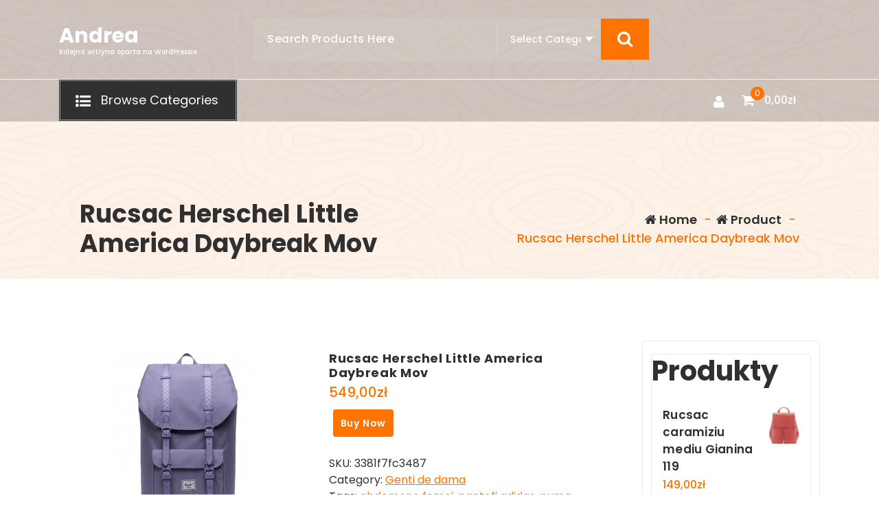

--- FILE ---
content_type: text/html; charset=UTF-8
request_url: https://andreahennen.eu/produkt/rucsac-herschel-little-america-daybreak-mov/
body_size: 13785
content:
<!DOCTYPE html>
<html lang="pl-PL">
	<head>
		<meta charset="UTF-8">
		<meta name="viewport" content="width=device-width, initial-scale=1">
		<link rel="profile" href="https://gmpg.org/xfn/11">
					<link rel="pingback" href="https://andreahennen.eu/xmlrpc.php">
		
		<title>Rucsac Herschel Little America Daybreak Mov &#8211; Andrea</title>
<meta name='robots' content='max-image-preview:large' />
<link rel='dns-prefetch' href='//fonts.googleapis.com' />
<link rel="alternate" type="application/rss+xml" title="Andrea &raquo; Kanał z wpisami" href="https://andreahennen.eu/feed/" />
<link rel="alternate" type="application/rss+xml" title="Andrea &raquo; Kanał z komentarzami" href="https://andreahennen.eu/comments/feed/" />
<link rel="alternate" type="application/rss+xml" title="Andrea &raquo; Rucsac Herschel Little America Daybreak Mov Kanał z komentarzami" href="https://andreahennen.eu/produkt/rucsac-herschel-little-america-daybreak-mov/feed/" />
<link rel="alternate" title="oEmbed (JSON)" type="application/json+oembed" href="https://andreahennen.eu/wp-json/oembed/1.0/embed?url=https%3A%2F%2Fandreahennen.eu%2Fprodukt%2Frucsac-herschel-little-america-daybreak-mov%2F" />
<link rel="alternate" title="oEmbed (XML)" type="text/xml+oembed" href="https://andreahennen.eu/wp-json/oembed/1.0/embed?url=https%3A%2F%2Fandreahennen.eu%2Fprodukt%2Frucsac-herschel-little-america-daybreak-mov%2F&#038;format=xml" />
<style id='wp-img-auto-sizes-contain-inline-css' type='text/css'>
img:is([sizes=auto i],[sizes^="auto," i]){contain-intrinsic-size:3000px 1500px}
/*# sourceURL=wp-img-auto-sizes-contain-inline-css */
</style>
<style id='wp-emoji-styles-inline-css' type='text/css'>

	img.wp-smiley, img.emoji {
		display: inline !important;
		border: none !important;
		box-shadow: none !important;
		height: 1em !important;
		width: 1em !important;
		margin: 0 0.07em !important;
		vertical-align: -0.1em !important;
		background: none !important;
		padding: 0 !important;
	}
/*# sourceURL=wp-emoji-styles-inline-css */
</style>
<style id='wp-block-library-inline-css' type='text/css'>
:root{--wp-block-synced-color:#7a00df;--wp-block-synced-color--rgb:122,0,223;--wp-bound-block-color:var(--wp-block-synced-color);--wp-editor-canvas-background:#ddd;--wp-admin-theme-color:#007cba;--wp-admin-theme-color--rgb:0,124,186;--wp-admin-theme-color-darker-10:#006ba1;--wp-admin-theme-color-darker-10--rgb:0,107,160.5;--wp-admin-theme-color-darker-20:#005a87;--wp-admin-theme-color-darker-20--rgb:0,90,135;--wp-admin-border-width-focus:2px}@media (min-resolution:192dpi){:root{--wp-admin-border-width-focus:1.5px}}.wp-element-button{cursor:pointer}:root .has-very-light-gray-background-color{background-color:#eee}:root .has-very-dark-gray-background-color{background-color:#313131}:root .has-very-light-gray-color{color:#eee}:root .has-very-dark-gray-color{color:#313131}:root .has-vivid-green-cyan-to-vivid-cyan-blue-gradient-background{background:linear-gradient(135deg,#00d084,#0693e3)}:root .has-purple-crush-gradient-background{background:linear-gradient(135deg,#34e2e4,#4721fb 50%,#ab1dfe)}:root .has-hazy-dawn-gradient-background{background:linear-gradient(135deg,#faaca8,#dad0ec)}:root .has-subdued-olive-gradient-background{background:linear-gradient(135deg,#fafae1,#67a671)}:root .has-atomic-cream-gradient-background{background:linear-gradient(135deg,#fdd79a,#004a59)}:root .has-nightshade-gradient-background{background:linear-gradient(135deg,#330968,#31cdcf)}:root .has-midnight-gradient-background{background:linear-gradient(135deg,#020381,#2874fc)}:root{--wp--preset--font-size--normal:16px;--wp--preset--font-size--huge:42px}.has-regular-font-size{font-size:1em}.has-larger-font-size{font-size:2.625em}.has-normal-font-size{font-size:var(--wp--preset--font-size--normal)}.has-huge-font-size{font-size:var(--wp--preset--font-size--huge)}.has-text-align-center{text-align:center}.has-text-align-left{text-align:left}.has-text-align-right{text-align:right}.has-fit-text{white-space:nowrap!important}#end-resizable-editor-section{display:none}.aligncenter{clear:both}.items-justified-left{justify-content:flex-start}.items-justified-center{justify-content:center}.items-justified-right{justify-content:flex-end}.items-justified-space-between{justify-content:space-between}.screen-reader-text{border:0;clip-path:inset(50%);height:1px;margin:-1px;overflow:hidden;padding:0;position:absolute;width:1px;word-wrap:normal!important}.screen-reader-text:focus{background-color:#ddd;clip-path:none;color:#444;display:block;font-size:1em;height:auto;left:5px;line-height:normal;padding:15px 23px 14px;text-decoration:none;top:5px;width:auto;z-index:100000}html :where(.has-border-color){border-style:solid}html :where([style*=border-top-color]){border-top-style:solid}html :where([style*=border-right-color]){border-right-style:solid}html :where([style*=border-bottom-color]){border-bottom-style:solid}html :where([style*=border-left-color]){border-left-style:solid}html :where([style*=border-width]){border-style:solid}html :where([style*=border-top-width]){border-top-style:solid}html :where([style*=border-right-width]){border-right-style:solid}html :where([style*=border-bottom-width]){border-bottom-style:solid}html :where([style*=border-left-width]){border-left-style:solid}html :where(img[class*=wp-image-]){height:auto;max-width:100%}:where(figure){margin:0 0 1em}html :where(.is-position-sticky){--wp-admin--admin-bar--position-offset:var(--wp-admin--admin-bar--height,0px)}@media screen and (max-width:600px){html :where(.is-position-sticky){--wp-admin--admin-bar--position-offset:0px}}

/*# sourceURL=wp-block-library-inline-css */
</style><style id='wp-block-latest-posts-inline-css' type='text/css'>
.wp-block-latest-posts{box-sizing:border-box}.wp-block-latest-posts.alignleft{margin-right:2em}.wp-block-latest-posts.alignright{margin-left:2em}.wp-block-latest-posts.wp-block-latest-posts__list{list-style:none}.wp-block-latest-posts.wp-block-latest-posts__list li{clear:both;overflow-wrap:break-word}.wp-block-latest-posts.is-grid{display:flex;flex-wrap:wrap}.wp-block-latest-posts.is-grid li{margin:0 1.25em 1.25em 0;width:100%}@media (min-width:600px){.wp-block-latest-posts.columns-2 li{width:calc(50% - .625em)}.wp-block-latest-posts.columns-2 li:nth-child(2n){margin-right:0}.wp-block-latest-posts.columns-3 li{width:calc(33.33333% - .83333em)}.wp-block-latest-posts.columns-3 li:nth-child(3n){margin-right:0}.wp-block-latest-posts.columns-4 li{width:calc(25% - .9375em)}.wp-block-latest-posts.columns-4 li:nth-child(4n){margin-right:0}.wp-block-latest-posts.columns-5 li{width:calc(20% - 1em)}.wp-block-latest-posts.columns-5 li:nth-child(5n){margin-right:0}.wp-block-latest-posts.columns-6 li{width:calc(16.66667% - 1.04167em)}.wp-block-latest-posts.columns-6 li:nth-child(6n){margin-right:0}}:root :where(.wp-block-latest-posts.is-grid){padding:0}:root :where(.wp-block-latest-posts.wp-block-latest-posts__list){padding-left:0}.wp-block-latest-posts__post-author,.wp-block-latest-posts__post-date{display:block;font-size:.8125em}.wp-block-latest-posts__post-excerpt,.wp-block-latest-posts__post-full-content{margin-bottom:1em;margin-top:.5em}.wp-block-latest-posts__featured-image a{display:inline-block}.wp-block-latest-posts__featured-image img{height:auto;max-width:100%;width:auto}.wp-block-latest-posts__featured-image.alignleft{float:left;margin-right:1em}.wp-block-latest-posts__featured-image.alignright{float:right;margin-left:1em}.wp-block-latest-posts__featured-image.aligncenter{margin-bottom:1em;text-align:center}
/*# sourceURL=https://andreahennen.eu/wp-includes/blocks/latest-posts/style.min.css */
</style>
<style id='wp-block-group-inline-css' type='text/css'>
.wp-block-group{box-sizing:border-box}:where(.wp-block-group.wp-block-group-is-layout-constrained){position:relative}
/*# sourceURL=https://andreahennen.eu/wp-includes/blocks/group/style.min.css */
</style>
<style id='global-styles-inline-css' type='text/css'>
:root{--wp--preset--aspect-ratio--square: 1;--wp--preset--aspect-ratio--4-3: 4/3;--wp--preset--aspect-ratio--3-4: 3/4;--wp--preset--aspect-ratio--3-2: 3/2;--wp--preset--aspect-ratio--2-3: 2/3;--wp--preset--aspect-ratio--16-9: 16/9;--wp--preset--aspect-ratio--9-16: 9/16;--wp--preset--color--black: #000000;--wp--preset--color--cyan-bluish-gray: #abb8c3;--wp--preset--color--white: #ffffff;--wp--preset--color--pale-pink: #f78da7;--wp--preset--color--vivid-red: #cf2e2e;--wp--preset--color--luminous-vivid-orange: #ff6900;--wp--preset--color--luminous-vivid-amber: #fcb900;--wp--preset--color--light-green-cyan: #7bdcb5;--wp--preset--color--vivid-green-cyan: #00d084;--wp--preset--color--pale-cyan-blue: #8ed1fc;--wp--preset--color--vivid-cyan-blue: #0693e3;--wp--preset--color--vivid-purple: #9b51e0;--wp--preset--gradient--vivid-cyan-blue-to-vivid-purple: linear-gradient(135deg,rgb(6,147,227) 0%,rgb(155,81,224) 100%);--wp--preset--gradient--light-green-cyan-to-vivid-green-cyan: linear-gradient(135deg,rgb(122,220,180) 0%,rgb(0,208,130) 100%);--wp--preset--gradient--luminous-vivid-amber-to-luminous-vivid-orange: linear-gradient(135deg,rgb(252,185,0) 0%,rgb(255,105,0) 100%);--wp--preset--gradient--luminous-vivid-orange-to-vivid-red: linear-gradient(135deg,rgb(255,105,0) 0%,rgb(207,46,46) 100%);--wp--preset--gradient--very-light-gray-to-cyan-bluish-gray: linear-gradient(135deg,rgb(238,238,238) 0%,rgb(169,184,195) 100%);--wp--preset--gradient--cool-to-warm-spectrum: linear-gradient(135deg,rgb(74,234,220) 0%,rgb(151,120,209) 20%,rgb(207,42,186) 40%,rgb(238,44,130) 60%,rgb(251,105,98) 80%,rgb(254,248,76) 100%);--wp--preset--gradient--blush-light-purple: linear-gradient(135deg,rgb(255,206,236) 0%,rgb(152,150,240) 100%);--wp--preset--gradient--blush-bordeaux: linear-gradient(135deg,rgb(254,205,165) 0%,rgb(254,45,45) 50%,rgb(107,0,62) 100%);--wp--preset--gradient--luminous-dusk: linear-gradient(135deg,rgb(255,203,112) 0%,rgb(199,81,192) 50%,rgb(65,88,208) 100%);--wp--preset--gradient--pale-ocean: linear-gradient(135deg,rgb(255,245,203) 0%,rgb(182,227,212) 50%,rgb(51,167,181) 100%);--wp--preset--gradient--electric-grass: linear-gradient(135deg,rgb(202,248,128) 0%,rgb(113,206,126) 100%);--wp--preset--gradient--midnight: linear-gradient(135deg,rgb(2,3,129) 0%,rgb(40,116,252) 100%);--wp--preset--font-size--small: 13px;--wp--preset--font-size--medium: 20px;--wp--preset--font-size--large: 36px;--wp--preset--font-size--x-large: 42px;--wp--preset--spacing--20: 0.44rem;--wp--preset--spacing--30: 0.67rem;--wp--preset--spacing--40: 1rem;--wp--preset--spacing--50: 1.5rem;--wp--preset--spacing--60: 2.25rem;--wp--preset--spacing--70: 3.38rem;--wp--preset--spacing--80: 5.06rem;--wp--preset--shadow--natural: 6px 6px 9px rgba(0, 0, 0, 0.2);--wp--preset--shadow--deep: 12px 12px 50px rgba(0, 0, 0, 0.4);--wp--preset--shadow--sharp: 6px 6px 0px rgba(0, 0, 0, 0.2);--wp--preset--shadow--outlined: 6px 6px 0px -3px rgb(255, 255, 255), 6px 6px rgb(0, 0, 0);--wp--preset--shadow--crisp: 6px 6px 0px rgb(0, 0, 0);}:where(.is-layout-flex){gap: 0.5em;}:where(.is-layout-grid){gap: 0.5em;}body .is-layout-flex{display: flex;}.is-layout-flex{flex-wrap: wrap;align-items: center;}.is-layout-flex > :is(*, div){margin: 0;}body .is-layout-grid{display: grid;}.is-layout-grid > :is(*, div){margin: 0;}:where(.wp-block-columns.is-layout-flex){gap: 2em;}:where(.wp-block-columns.is-layout-grid){gap: 2em;}:where(.wp-block-post-template.is-layout-flex){gap: 1.25em;}:where(.wp-block-post-template.is-layout-grid){gap: 1.25em;}.has-black-color{color: var(--wp--preset--color--black) !important;}.has-cyan-bluish-gray-color{color: var(--wp--preset--color--cyan-bluish-gray) !important;}.has-white-color{color: var(--wp--preset--color--white) !important;}.has-pale-pink-color{color: var(--wp--preset--color--pale-pink) !important;}.has-vivid-red-color{color: var(--wp--preset--color--vivid-red) !important;}.has-luminous-vivid-orange-color{color: var(--wp--preset--color--luminous-vivid-orange) !important;}.has-luminous-vivid-amber-color{color: var(--wp--preset--color--luminous-vivid-amber) !important;}.has-light-green-cyan-color{color: var(--wp--preset--color--light-green-cyan) !important;}.has-vivid-green-cyan-color{color: var(--wp--preset--color--vivid-green-cyan) !important;}.has-pale-cyan-blue-color{color: var(--wp--preset--color--pale-cyan-blue) !important;}.has-vivid-cyan-blue-color{color: var(--wp--preset--color--vivid-cyan-blue) !important;}.has-vivid-purple-color{color: var(--wp--preset--color--vivid-purple) !important;}.has-black-background-color{background-color: var(--wp--preset--color--black) !important;}.has-cyan-bluish-gray-background-color{background-color: var(--wp--preset--color--cyan-bluish-gray) !important;}.has-white-background-color{background-color: var(--wp--preset--color--white) !important;}.has-pale-pink-background-color{background-color: var(--wp--preset--color--pale-pink) !important;}.has-vivid-red-background-color{background-color: var(--wp--preset--color--vivid-red) !important;}.has-luminous-vivid-orange-background-color{background-color: var(--wp--preset--color--luminous-vivid-orange) !important;}.has-luminous-vivid-amber-background-color{background-color: var(--wp--preset--color--luminous-vivid-amber) !important;}.has-light-green-cyan-background-color{background-color: var(--wp--preset--color--light-green-cyan) !important;}.has-vivid-green-cyan-background-color{background-color: var(--wp--preset--color--vivid-green-cyan) !important;}.has-pale-cyan-blue-background-color{background-color: var(--wp--preset--color--pale-cyan-blue) !important;}.has-vivid-cyan-blue-background-color{background-color: var(--wp--preset--color--vivid-cyan-blue) !important;}.has-vivid-purple-background-color{background-color: var(--wp--preset--color--vivid-purple) !important;}.has-black-border-color{border-color: var(--wp--preset--color--black) !important;}.has-cyan-bluish-gray-border-color{border-color: var(--wp--preset--color--cyan-bluish-gray) !important;}.has-white-border-color{border-color: var(--wp--preset--color--white) !important;}.has-pale-pink-border-color{border-color: var(--wp--preset--color--pale-pink) !important;}.has-vivid-red-border-color{border-color: var(--wp--preset--color--vivid-red) !important;}.has-luminous-vivid-orange-border-color{border-color: var(--wp--preset--color--luminous-vivid-orange) !important;}.has-luminous-vivid-amber-border-color{border-color: var(--wp--preset--color--luminous-vivid-amber) !important;}.has-light-green-cyan-border-color{border-color: var(--wp--preset--color--light-green-cyan) !important;}.has-vivid-green-cyan-border-color{border-color: var(--wp--preset--color--vivid-green-cyan) !important;}.has-pale-cyan-blue-border-color{border-color: var(--wp--preset--color--pale-cyan-blue) !important;}.has-vivid-cyan-blue-border-color{border-color: var(--wp--preset--color--vivid-cyan-blue) !important;}.has-vivid-purple-border-color{border-color: var(--wp--preset--color--vivid-purple) !important;}.has-vivid-cyan-blue-to-vivid-purple-gradient-background{background: var(--wp--preset--gradient--vivid-cyan-blue-to-vivid-purple) !important;}.has-light-green-cyan-to-vivid-green-cyan-gradient-background{background: var(--wp--preset--gradient--light-green-cyan-to-vivid-green-cyan) !important;}.has-luminous-vivid-amber-to-luminous-vivid-orange-gradient-background{background: var(--wp--preset--gradient--luminous-vivid-amber-to-luminous-vivid-orange) !important;}.has-luminous-vivid-orange-to-vivid-red-gradient-background{background: var(--wp--preset--gradient--luminous-vivid-orange-to-vivid-red) !important;}.has-very-light-gray-to-cyan-bluish-gray-gradient-background{background: var(--wp--preset--gradient--very-light-gray-to-cyan-bluish-gray) !important;}.has-cool-to-warm-spectrum-gradient-background{background: var(--wp--preset--gradient--cool-to-warm-spectrum) !important;}.has-blush-light-purple-gradient-background{background: var(--wp--preset--gradient--blush-light-purple) !important;}.has-blush-bordeaux-gradient-background{background: var(--wp--preset--gradient--blush-bordeaux) !important;}.has-luminous-dusk-gradient-background{background: var(--wp--preset--gradient--luminous-dusk) !important;}.has-pale-ocean-gradient-background{background: var(--wp--preset--gradient--pale-ocean) !important;}.has-electric-grass-gradient-background{background: var(--wp--preset--gradient--electric-grass) !important;}.has-midnight-gradient-background{background: var(--wp--preset--gradient--midnight) !important;}.has-small-font-size{font-size: var(--wp--preset--font-size--small) !important;}.has-medium-font-size{font-size: var(--wp--preset--font-size--medium) !important;}.has-large-font-size{font-size: var(--wp--preset--font-size--large) !important;}.has-x-large-font-size{font-size: var(--wp--preset--font-size--x-large) !important;}
/*# sourceURL=global-styles-inline-css */
</style>

<style id='classic-theme-styles-inline-css' type='text/css'>
/*! This file is auto-generated */
.wp-block-button__link{color:#fff;background-color:#32373c;border-radius:9999px;box-shadow:none;text-decoration:none;padding:calc(.667em + 2px) calc(1.333em + 2px);font-size:1.125em}.wp-block-file__button{background:#32373c;color:#fff;text-decoration:none}
/*# sourceURL=/wp-includes/css/classic-themes.min.css */
</style>
<link rel='stylesheet' id='woocommerce-layout-css' href='https://andreahennen.eu/wp-content/plugins/woocommerce/assets/css/woocommerce-layout.css?ver=6.4.1' type='text/css' media='all' />
<link rel='stylesheet' id='woocommerce-smallscreen-css' href='https://andreahennen.eu/wp-content/plugins/woocommerce/assets/css/woocommerce-smallscreen.css?ver=6.4.1' type='text/css' media='only screen and (max-width: 768px)' />
<link rel='stylesheet' id='woocommerce-general-css' href='https://andreahennen.eu/wp-content/plugins/woocommerce/assets/css/woocommerce.css?ver=6.4.1' type='text/css' media='all' />
<style id='woocommerce-inline-inline-css' type='text/css'>
.woocommerce form .form-row .required { visibility: visible; }
/*# sourceURL=woocommerce-inline-inline-css */
</style>
<link rel='stylesheet' id='bootstrap-min-css' href='https://andreahennen.eu/wp-content/themes/storely/assets/css/bootstrap.min.css?ver=6.9' type='text/css' media='all' />
<link rel='stylesheet' id='tiny-slider-css' href='https://andreahennen.eu/wp-content/themes/storely/assets/css/tiny-slider.css?ver=6.9' type='text/css' media='all' />
<link rel='stylesheet' id='owl-carousel-min-css' href='https://andreahennen.eu/wp-content/themes/storely/assets/css/owl.carousel.min.css?ver=6.9' type='text/css' media='all' />
<link rel='stylesheet' id='font-awesome-css' href='https://andreahennen.eu/wp-content/themes/storely/assets/css/fonts/font-awesome/css/font-awesome.min.css?ver=6.9' type='text/css' media='all' />
<link rel='stylesheet' id='animate-css' href='https://andreahennen.eu/wp-content/themes/storely/assets/css/animate.min.css?ver=6.9' type='text/css' media='all' />
<link rel='stylesheet' id='storely-editor-style-css' href='https://andreahennen.eu/wp-content/themes/storely/assets/css/editor-style.css?ver=6.9' type='text/css' media='all' />
<link rel='stylesheet' id='storely-meanmenu-css' href='https://andreahennen.eu/wp-content/themes/storely/assets/css/meanmenu.css?ver=6.9' type='text/css' media='all' />
<link rel='stylesheet' id='storely-widgets-css' href='https://andreahennen.eu/wp-content/themes/storely/assets/css/widgets.css?ver=6.9' type='text/css' media='all' />
<link rel='stylesheet' id='storely-main-css' href='https://andreahennen.eu/wp-content/themes/storely/assets/css/main.css?ver=6.9' type='text/css' media='all' />
<link rel='stylesheet' id='storely-woo-style-css' href='https://andreahennen.eu/wp-content/themes/storely/assets/css/woo-style.css?ver=6.9' type='text/css' media='all' />
<link rel='stylesheet' id='storely-style-css' href='https://andreahennen.eu/wp-content/themes/shopiva/style.css?ver=6.9' type='text/css' media='all' />
<style id='storely-style-inline-css' type='text/css'>
.breadcrumb-content{ 
					min-height:200px;
				}
.breadcrumb-area {
					background-image: url(https://andreahennen.eu/wp-content/themes/storely/assets/images/badcrumb_bg.png);
					background-attachment: scroll;
				}
.breadcrumb-area:before {
					    content: '';
						position: absolute;
						top: 0;
						right: 0;
						bottom: 0;
						left: 0;
						z-index: -1;
						background-color: #fef7f2;
						opacity: 0.1;
				}
.footer-section{ 
					background:url(https://andreahennen.eu/wp-content/themes/storely/assets/images/footer_bg.png) no-repeat scroll center center / cover rgb(0 0 0 / 0.75);background-blend-mode:multiply;
				}

/*# sourceURL=storely-style-inline-css */
</style>
<link rel='stylesheet' id='storely-fonts-css' href='//fonts.googleapis.com/css?family=Poppins%3Aital%2Cwght%400%2C100%3B0%2C200%3B0%2C300%3B0%2C400%3B0%2C500%3B0%2C600%3B0%2C700%3B0%2C800%3B0%2C900%3B1%2C100%3B1%2C200%3B1%2C300%3B1%2C400%3B1%2C500%3B1%2C600%3B1%2C700%3B1%2C800%3B1%2C900&#038;subset=latin%2Clatin-ext' type='text/css' media='all' />
<link rel='stylesheet' id='storely-parent-style-css' href='https://andreahennen.eu/wp-content/themes/storely/style.css?ver=6.9' type='text/css' media='all' />
<link rel='stylesheet' id='shopiva-style-css' href='https://andreahennen.eu/wp-content/themes/shopiva/style.css?ver=6.9' type='text/css' media='all' />
<link rel='stylesheet' id='shopiva-media-query-css' href='https://andreahennen.eu/wp-content/themes/shopiva/assets/css/responsive.css?ver=6.9' type='text/css' media='all' />
<script type="text/javascript" src="https://andreahennen.eu/wp-includes/js/jquery/jquery.min.js?ver=3.7.1" id="jquery-core-js"></script>
<script type="text/javascript" src="https://andreahennen.eu/wp-includes/js/jquery/jquery-migrate.min.js?ver=3.4.1" id="jquery-migrate-js"></script>
<script type="text/javascript" src="https://andreahennen.eu/wp-content/themes/storely/assets/js/tiny-slider.min.js?ver=1" id="tiny-slider-js"></script>
<script type="text/javascript" src="https://andreahennen.eu/wp-content/themes/storely/assets/js/owl.carousel.min.js?ver=1" id="owl-carousel-js"></script>
<script type="text/javascript" src="https://andreahennen.eu/wp-content/themes/storely/assets/js/isotope.pkgd.min.js?ver=1" id="isotope-pkgd-js"></script>
<link rel="https://api.w.org/" href="https://andreahennen.eu/wp-json/" /><link rel="alternate" title="JSON" type="application/json" href="https://andreahennen.eu/wp-json/wp/v2/product/2051" /><link rel="EditURI" type="application/rsd+xml" title="RSD" href="https://andreahennen.eu/xmlrpc.php?rsd" />
<meta name="generator" content="WordPress 6.9" />
<meta name="generator" content="WooCommerce 6.4.1" />
<link rel="canonical" href="https://andreahennen.eu/produkt/rucsac-herschel-little-america-daybreak-mov/" />
<link rel='shortlink' href='https://andreahennen.eu/?p=2051' />
	<noscript><style>.woocommerce-product-gallery{ opacity: 1 !important; }</style></noscript>
		<style type="text/css">
			body .main-header h4.site-title,
		body .main-header p.site-description {
			color: #ffffff;
		}
		</style>
			<style type="text/css" id="wp-custom-css">
			.woocommerce ul.products li.product a img {
    height: 230px;
    object-fit: contain;
}

.woocommerce ul.products li.product .woocommerce-loop-product__title {
    height: 90px;
    overflow: hidden;
}		</style>
			</head>
<body class="wp-singular product-template-default single single-product postid-2051 wp-theme-storely wp-child-theme-shopiva slider5 header5 transparent-header theme-storely woocommerce woocommerce-page woocommerce-no-js">

	<div id="page" class="site">
		<a class="skip-link screen-reader-text" href="#content">Skip to content</a>
	
	<div class="browse-head-section">
<header id="main-header" class="main-header">
		<div class="navigation-wrapper">
		<div class="navigation-middle">
			<div class="main-navigation-area d-none d-lg-block">
				<div class="main-navigation is-sticky-on">
					<div class="container">
						<div class="row navigation-middle-row align-items-center justify-content-between">
							<div class="col-lg-3 col-12">
								<div class="logo">
												<a href="https://andreahennen.eu/">
				<h4 class="site-title">
					Andrea				</h4>
			</a>	
								<p class="site-description">Kolejna witryna oparta na WordPressie</p>
										</div>
							</div>
							<div class="col-lg-6 col-12">
											<div class="header-search-form">
				<form method="get" action="https://andreahennen.eu/">
					<input type="hidden" name="post_type" value="product" />
					<input class="header-search-input" name="s" type="text"
						placeholder="Search Products Here" />
					<select class="header-search-select" name="product_cat">
					   <option value="">Select Category</option> 
						<option value="genti-de-dama">Genti de dama (2670)</option><option value="portofele">Portofele (785)</option>					</select>
					<input type="hidden" name="post_type" value="product" />
					<button class="header-search-button" type="submit"><i class="fa fa-search"></i></button>
				</form>
			</div>
									</div>
							<div class="col-lg-3 col-12 mb-lg-0 mb-4 order-2">
								<div class="widget-left text-lg-left text-center w-100">
									<div class="main-navbar menu-bar flex-row-reverse">
																			</div>
								</div>
							</div>
						</div>
					</div>
				</div>
			</div>
		</div>
		<div class="main-mobile-nav is-sticky-on">
			<div class="container">
				<div class="row">
					<div class="col-12">
						<div class="main-mobile-menu">
							<div class="main-menu-right main-mobile-left">
								<div class="logo">
												<a href="https://andreahennen.eu/">
				<h4 class="site-title">
					Andrea				</h4>
			</a>	
								<p class="site-description">Kolejna witryna oparta na WordPressie</p>
										</div>
							</div>
							<div class="menu-collapse-wrap">
								<div class="hamburger-menu">
									<button type="button" class="menu-collapsed" aria-label="Menu Collaped">
										<div class="top-bun"></div>
										<div class="meat"></div>
										<div class="bottom-bun"></div>
									</button>
								</div>
							</div>
							<div class="main-mobile-wrapper">
								<div id="mobile-menu-build" class="main-mobile-build">
									<button type="button" class="header-close-menu close-style" aria-label="Header Close Menu"></button>

												<div class="switcher-tab">
				<button class="active-bg">Menu</button>
									<button class="cat-menu-bt"><i class="fa fa-list-ul"></i> Browse Categories</button>
					
			</div>
			<div class="product-categories d-none">
				<div class="product-categories-list">
					<ul class="main-menu">
						<li class="menu-item"><a href="https://andreahennen.eu/kategoria-produktu/bez-kategorii/" class="nav-link">Bez kategorii</a></li><li class="menu-item"><a href="https://andreahennen.eu/kategoria-produktu/genti-de-dama/" class="nav-link">Genti de dama</a></li><li class="menu-item"><a href="https://andreahennen.eu/kategoria-produktu/portofele/" class="nav-link">Portofele</a></li>					</ul>
				</div>
			</div>
										</div>
							</div>
													</div>
					</div>
				</div>
			</div>
		</div>
	</div>
</header>
<!-- End: Main Header
=================================-->
<!--===// Start: Browse
=================================-->
<div id="browse-section" class="browse-section">
	<div class="container">
		<div class="row">
			<div class="col-lg-3 col-12">
									<div class="product-category-browse d-none d-lg-block ">
											<button type="button" class="product-category-btn"><span><i class="fa fa-list-ul"></i> Browse Categories</span></button>
			
		<div class="product-category-menus">
			<div class="product-category-menus-list">
				<ul class="main-menu">
					<li class="menu-item"><a href="https://andreahennen.eu/kategoria-produktu/bez-kategorii/" class="nav-link">Bez kategorii</a></li><li class="menu-item"><a href="https://andreahennen.eu/kategoria-produktu/genti-de-dama/" class="nav-link">Genti de dama</a></li><li class="menu-item"><a href="https://andreahennen.eu/kategoria-produktu/portofele/" class="nav-link">Portofele</a></li>				</ul>
			</div>
		</div>
							</div>
							</div>
			<div class="col-lg-9 col-12 my-auto">
				<nav class="navbar-area d-none d-lg-flex">
					<div class="main-navbar col-9">
											</div>
					<div class="main-menu-right col-3 ">
						<ul class="menu-right-list justify-content-between">
										<li class="user">
				<a href="https://andreahennen.eu/moje-konto/" class="user-btn"><i class="fa fa-user"></i></a>
			</li>
					<li class="cart-wrapper">
				<div class="cart-main">
					<button type="button" class="cart-icon-wrap header-cart cart-trigger">
						<i class="fa fa-shopping-cart"></i>
															<span class="cart-count">0</span>
														</button>
					<span class="cart-label">
						<span><span class="woocommerce-Price-amount amount">0,00<span class="woocommerce-Price-currencySymbol">&#122;&#322;</span></span></span>
					</span>
				</div>
				<div class="cart-modal cart-modal-1">
					<div class="cart-container">
						<div class="cart-header">
							<div class="cart-top">
								<span class="cart-text">Shopping Cart</span>
								<a href="javascript:void(0);" class="cart-close">CLOSE</a>
							</div>
						</div>
						<div class="cart-data">
							

	<p class="woocommerce-mini-cart__empty-message">No products in the cart.</p>




						</div>	
					</div>
					<div class="cart-overlay"></div>
				</div>
			</li>
									</ul>
					</div>
				</nav>
			</div>
		</div>
	</div>
</div>
<!-- End: Browse
=================================-->
</div>		<div id="breadcrumb-section" class="breadcrumb-area breadcrumb-left">
		<div class="container">
			<div class="row">
				<div class="col-12">
					<div class="breadcrumb-content">
						<div class="breadcrumb-heading">
							<h3>
								Rucsac Herschel Little America Daybreak Mov							</h3>  	
						</div>
						<ol class="breadcrumb-list">
							<li><a href="https://andreahennen.eu"><i class="fa fa-home"></i>  Home</a> &nbsp-&nbsp<a href="https://andreahennen.eu//produkt/"><i class="fa fa-home"></i>  Product</a> &nbsp-&nbsp<li class="active">Rucsac Herschel Little America Daybreak Mov</li></li>						</ol> 				
					</div>                    
				</div>
			</div>
		</div>
	</div>
		<div id="content" class="storely-content">
	<!-- Blog & Sidebar Section -->
<div id="product" class="post-section st-py-full">
        <div class="container">
            <div class="row">
			
			 	
				<div id="st-primary-content" class="col-lg-9 mb-lg-0 mb-4">
							<div class="woocommerce-notices-wrapper"></div><div id="product-2051" class="product type-product post-2051 status-publish first instock product_cat-genti-de-dama product_tag-abdomene-femei product_tag-pantofi-adidas product_tag-puma-adidasi-inalti product_tag-set-genti-dama-ieftine product_tag-vopsea-de-par-rosu-aprins has-post-thumbnail product-type-external">

	<div class="woocommerce-product-gallery woocommerce-product-gallery--with-images woocommerce-product-gallery--columns-4 images" data-columns="4" style="opacity: 0; transition: opacity .25s ease-in-out;">
	<figure class="woocommerce-product-gallery__wrapper">
		<div data-thumb="https://andreahennen.eu/wp-content/uploads/2022/10/rucsac-herschel-little-america-daybreak-mov-10014-05588-os-100x100.jpg" data-thumb-alt="" class="woocommerce-product-gallery__image"><a href="https://andreahennen.eu/wp-content/uploads/2022/10/rucsac-herschel-little-america-daybreak-mov-10014-05588-os.jpg"><img width="212" height="250" src="https://andreahennen.eu/wp-content/uploads/2022/10/rucsac-herschel-little-america-daybreak-mov-10014-05588-os.jpg" class="wp-post-image" alt="" title="rucsac-herschel-little-america-daybreak-mov-10014-05588-os" data-caption="" data-src="https://andreahennen.eu/wp-content/uploads/2022/10/rucsac-herschel-little-america-daybreak-mov-10014-05588-os.jpg" data-large_image="https://andreahennen.eu/wp-content/uploads/2022/10/rucsac-herschel-little-america-daybreak-mov-10014-05588-os.jpg" data-large_image_width="212" data-large_image_height="250" decoding="async" fetchpriority="high" /></a></div>	</figure>
</div>

	<div class="summary entry-summary">
		<h1 class="product_title entry-title">Rucsac Herschel Little America Daybreak Mov</h1><p class="price"><span class="woocommerce-Price-amount amount"><bdi>549,00<span class="woocommerce-Price-currencySymbol">&#122;&#322;</span></bdi></span></p>

<form class="cart" action="https://andreahennen.eu/1015" method="get">
	
	<button type="submit" class="single_add_to_cart_button button alt">Buy Now</button>

	
	</form>

<div class="product_meta">

	
	
		<span class="sku_wrapper">SKU: <span class="sku">3381f7fc3487</span></span>

	
	<span class="posted_in">Category: <a href="https://andreahennen.eu/kategoria-produktu/genti-de-dama/" rel="tag">Genti de dama</a></span>
	<span class="tagged_as">Tags: <a href="https://andreahennen.eu/tag-produktu/abdomene-femei/" rel="tag">abdomene femei</a>, <a href="https://andreahennen.eu/tag-produktu/pantofi-adidas/" rel="tag">pantofi adidas</a>, <a href="https://andreahennen.eu/tag-produktu/puma-adidasi-inalti/" rel="tag">puma adidasi inalti</a>, <a href="https://andreahennen.eu/tag-produktu/set-genti-dama-ieftine/" rel="tag">set genti dama ieftine</a>, <a href="https://andreahennen.eu/tag-produktu/vopsea-de-par-rosu-aprins/" rel="tag">vopsea de par rosu aprins</a></span>
	
</div>
	</div>

	
	<div class="woocommerce-tabs wc-tabs-wrapper">
		<ul class="tabs wc-tabs" role="tablist">
							<li class="description_tab" id="tab-title-description" role="tab" aria-controls="tab-description">
					<a href="#tab-description">
						Description					</a>
				</li>
					</ul>
					<div class="woocommerce-Tabs-panel woocommerce-Tabs-panel--description panel entry-content wc-tab" id="tab-description" role="tabpanel" aria-labelledby="tab-title-description">
				
	<h2>Description</h2>

<p>Descriere Rucsac Mi-Pac Denim Squiggle<br />
    Rucsac Mi-Pac Denim Squiggle Albastru. Imprimeu logo, pe partea din fata. Maner in partea superioara. Doua bretele ajustabile. Doua compartimente cu fermoar, dintre care unul dublat. Un buzunar interior pentru telefon. Partea de jos intarita. Compozitie Exterior: 100% Poliester. Dimensiuni Inaltime (cm): 41 Lungime (cm): 30 Latime (cm): 15 Bareta: 75 cm lungime maxima</p>
<p>Genti de dama</p>
<p>costum de baie cu talie inalta modelator, hanorace hm, pantaloni albi eleganti, ceas barbati timex, salopeta scurta bebelusi, coach genti, cizme 2018, genti ysl, top ceasuri barbatesti, ghiozdane guess, geaca blugi scurta, bioderma crema, pantofi cat, geaca subtire dama, tommy hilfigher</p>
<p>yyyyy</p>
			</div>
		
			</div>


	<section class="related products">

					<h2>Related products</h2>
				
		<ul class="products columns-4">

			
					
<li class="product type-product post-52 status-publish first instock product_cat-genti-de-dama product_tag-hanorac-verde-neon-dama product_tag-pantofi-cu-toc-mic-stiletto product_tag-sandale-dama-cu-talpa-joasa product_tag-tricouri-tommy-dama has-post-thumbnail product-type-external">
	<div class="product">
		<div class="product-single">
			<div class="product-img">
				<a href="https://andreahennen.eu/produkt/geanta-dama-de-umar-messenger-crossbody-din-piele-naturala-vachetta-maro-fgd1114b/" class="woocommerce-LoopProduct-link woocommerce-loop-product__link">					<a href="https://andreahennen.eu/produkt/geanta-dama-de-umar-messenger-crossbody-din-piele-naturala-vachetta-maro-fgd1114b/" class="woocommerce-LoopProduct-link woocommerce-loop-product__link"></a>
					<a href="https://andreahennen.eu/produkt/geanta-dama-de-umar-messenger-crossbody-din-piele-naturala-vachetta-maro-fgd1114b/">
						<img width="241" height="250" src="https://andreahennen.eu/wp-content/uploads/2022/10/geanta-dama-de-umar-messenger-crossbody-din-piele-naturala-vachetta-maro-fgd1114b-fgd1114b.jpg" class="attachment-post-thumbnail size-post-thumbnail wp-post-image" alt="" decoding="async" />					</a>
										<a href="https://andreahennen.eu/produkt/geanta-dama-de-umar-messenger-crossbody-din-piele-naturala-vachetta-maro-fgd1114b/">
						<img width="801" height="801" src="https://andreahennen.eu/wp-content/uploads/2022/10/geanta-dama-de-umar-messenger-crossbody-din-piele-naturala-vachetta-maro-fgd1114b-fgd1114b.jpg" class="info attachment-post-thumbnail size-post-thumbnail wp-post-image" alt="" />
					</a>
							</div>
			<div class="product-content-outer">
				<div class="product-content">
					<h3><a href="https://andreahennen.eu/produkt/geanta-dama-de-umar-messenger-crossbody-din-piele-naturala-vachetta-maro-fgd1114b/">Geanta dama de umar messenger crossbody din piele naturala vachetta maro FGD1114B</a></h3>
											
	<span class="price"><span class="woocommerce-Price-amount amount"><bdi>250,00<span class="woocommerce-Price-currencySymbol">&#122;&#322;</span></bdi></span></span>
					<div class="pro-rating"></div>
				</div>
				<div class="product-action">
					</a><a href="https://andreahennen.eu/15" data-quantity="1" class="button product_type_external" data-product_id="52" data-product_sku="c0311df2434f" aria-label="Buy Now" rel="nofollow">Buy Now</a>				</div>
			</div>
		</div>
	</div>
</li>

			
					
<li class="product type-product post-66 status-publish instock product_cat-genti-de-dama product_tag-adidas-sibiu product_tag-cercei-swarovski-aurii product_tag-conecteaza-te-la-tik-tok-gratuit product_tag-genti-dasha product_tag-ghete-albastre-dama product_tag-new-balance-ro has-post-thumbnail product-type-external">
	<div class="product">
		<div class="product-single">
			<div class="product-img">
				<a href="https://andreahennen.eu/produkt/geanta-umar-messenger-din-piele-naturala-vachetta-miere-fgd111c/" class="woocommerce-LoopProduct-link woocommerce-loop-product__link">					<a href="https://andreahennen.eu/produkt/geanta-umar-messenger-din-piele-naturala-vachetta-miere-fgd111c/" class="woocommerce-LoopProduct-link woocommerce-loop-product__link"></a>
					<a href="https://andreahennen.eu/produkt/geanta-umar-messenger-din-piele-naturala-vachetta-miere-fgd111c/">
						<img width="350" height="307" src="https://andreahennen.eu/wp-content/uploads/2022/10/geanta-umar-messenger-din-piele-naturala-vachetta-miere-fgd111c-fgd111c.jpg" class="attachment-post-thumbnail size-post-thumbnail wp-post-image" alt="" decoding="async" srcset="https://andreahennen.eu/wp-content/uploads/2022/10/geanta-umar-messenger-din-piele-naturala-vachetta-miere-fgd111c-fgd111c.jpg 350w, https://andreahennen.eu/wp-content/uploads/2022/10/geanta-umar-messenger-din-piele-naturala-vachetta-miere-fgd111c-fgd111c-300x263.jpg 300w" sizes="(max-width: 350px) 100vw, 350px" />					</a>
										<a href="https://andreahennen.eu/produkt/geanta-umar-messenger-din-piele-naturala-vachetta-miere-fgd111c/">
						<img width="801" height="801" src="https://andreahennen.eu/wp-content/uploads/2022/10/geanta-umar-messenger-din-piele-naturala-vachetta-miere-fgd111c-fgd111c.jpg" class="info attachment-post-thumbnail size-post-thumbnail wp-post-image" alt="" />
					</a>
							</div>
			<div class="product-content-outer">
				<div class="product-content">
					<h3><a href="https://andreahennen.eu/produkt/geanta-umar-messenger-din-piele-naturala-vachetta-miere-fgd111c/">Geanta umar messenger din piele naturala vachetta miere FGD111C</a></h3>
											
	<span class="price"><span class="woocommerce-Price-amount amount"><bdi>414,00<span class="woocommerce-Price-currencySymbol">&#122;&#322;</span></bdi></span></span>
					<div class="pro-rating"></div>
				</div>
				<div class="product-action">
					</a><a href="https://andreahennen.eu/22" data-quantity="1" class="button product_type_external" data-product_id="66" data-product_sku="a0f5f62971ad" aria-label="Buy Now" rel="nofollow">Buy Now</a>				</div>
			</div>
		</div>
	</div>
</li>

			
					
<li class="product type-product post-46 status-publish instock product_cat-genti-de-dama product_tag-ghiozdan-off-white product_tag-rucsac-mohito product_tag-tabel-marimi-blugi-barbati has-post-thumbnail product-type-external">
	<div class="product">
		<div class="product-single">
			<div class="product-img">
				<a href="https://andreahennen.eu/produkt/geanta-dama-din-piele-naturala-caterina-bleumarin/" class="woocommerce-LoopProduct-link woocommerce-loop-product__link">					<a href="https://andreahennen.eu/produkt/geanta-dama-din-piele-naturala-caterina-bleumarin/" class="woocommerce-LoopProduct-link woocommerce-loop-product__link"></a>
					<a href="https://andreahennen.eu/produkt/geanta-dama-din-piele-naturala-caterina-bleumarin/">
						<img width="153" height="250" src="https://andreahennen.eu/wp-content/uploads/2022/10/geanta-dama-din-piele-naturala-caterina-bleumarin-caterinabl.jpg" class="attachment-post-thumbnail size-post-thumbnail wp-post-image" alt="" decoding="async" loading="lazy" />					</a>
										<a href="https://andreahennen.eu/produkt/geanta-dama-din-piele-naturala-caterina-bleumarin/">
						<img width="801" height="801" src="https://andreahennen.eu/wp-content/uploads/2022/10/geanta-dama-din-piele-naturala-caterina-bleumarin-caterinabl.jpg" class="info attachment-post-thumbnail size-post-thumbnail wp-post-image" alt="" />
					</a>
							</div>
			<div class="product-content-outer">
				<div class="product-content">
					<h3><a href="https://andreahennen.eu/produkt/geanta-dama-din-piele-naturala-caterina-bleumarin/">Geanta dama din piele naturala Caterina bleumarin</a></h3>
											
	<span class="price"><span class="woocommerce-Price-amount amount"><bdi>249,00<span class="woocommerce-Price-currencySymbol">&#122;&#322;</span></bdi></span></span>
					<div class="pro-rating"></div>
				</div>
				<div class="product-action">
					</a><a href="https://andreahennen.eu/12" data-quantity="1" class="button product_type_external" data-product_id="46" data-product_sku="e892831a48c4" aria-label="Buy Now" rel="nofollow">Buy Now</a>				</div>
			</div>
		</div>
	</div>
</li>

			
					
<li class="product type-product post-38 status-publish last instock product_cat-genti-de-dama product_tag-catalog-colins product_tag-coada-de-sirena product_tag-givenchy-tricou product_tag-rochie-lalea product_tag-serviciu-de-masa-arcopal has-post-thumbnail product-type-external">
	<div class="product">
		<div class="product-single">
			<div class="product-img">
				<a href="https://andreahennen.eu/produkt/servieta-dama-office-suveran-piele-naturala-vachetta-coniac/" class="woocommerce-LoopProduct-link woocommerce-loop-product__link">					<a href="https://andreahennen.eu/produkt/servieta-dama-office-suveran-piele-naturala-vachetta-coniac/" class="woocommerce-LoopProduct-link woocommerce-loop-product__link"></a>
					<a href="https://andreahennen.eu/produkt/servieta-dama-office-suveran-piele-naturala-vachetta-coniac/">
						<img width="350" height="368" src="https://andreahennen.eu/wp-content/uploads/2022/10/servieta-dama-office-suveran-piele-naturala-vachetta-coniac-4001a.jpg" class="attachment-post-thumbnail size-post-thumbnail wp-post-image" alt="" decoding="async" loading="lazy" srcset="https://andreahennen.eu/wp-content/uploads/2022/10/servieta-dama-office-suveran-piele-naturala-vachetta-coniac-4001a.jpg 350w, https://andreahennen.eu/wp-content/uploads/2022/10/servieta-dama-office-suveran-piele-naturala-vachetta-coniac-4001a-285x300.jpg 285w" sizes="auto, (max-width: 350px) 100vw, 350px" />					</a>
										<a href="https://andreahennen.eu/produkt/servieta-dama-office-suveran-piele-naturala-vachetta-coniac/">
						<img width="801" height="801" src="https://andreahennen.eu/wp-content/uploads/2022/10/servieta-dama-office-suveran-piele-naturala-vachetta-coniac-4001a.jpg" class="info attachment-post-thumbnail size-post-thumbnail wp-post-image" alt="" />
					</a>
							</div>
			<div class="product-content-outer">
				<div class="product-content">
					<h3><a href="https://andreahennen.eu/produkt/servieta-dama-office-suveran-piele-naturala-vachetta-coniac/">Servieta dama office Suveran piele naturala vachetta coniac</a></h3>
											
	<span class="price"><span class="woocommerce-Price-amount amount"><bdi>790,00<span class="woocommerce-Price-currencySymbol">&#122;&#322;</span></bdi></span></span>
					<div class="pro-rating"></div>
				</div>
				<div class="product-action">
					</a><a href="https://andreahennen.eu/8" data-quantity="1" class="button product_type_external" data-product_id="38" data-product_sku="70b679ffa51d" aria-label="Buy Now" rel="nofollow">Buy Now</a>				</div>
			</div>
		</div>
	</div>
</li>

			
		</ul>

	</section>
	</div>

			</div>
			<div id="st-secondary-content" class="col-lg-3 mb-lg-0 mb-4">
	<section class="sidebar">
		<aside id="block-5" class="widget widget_block">
<div class="wp-block-group"><div class="wp-block-group__inner-container is-layout-flow wp-block-group-is-layout-flow"><div class="widget woocommerce widget_products"><h2 class="widgettitle">Produkty</h2><ul class="product_list_widget"><li>
	
	<a href="https://andreahennen.eu/produkt/rucsac-caramiziu-mediu-gianina-119/">
		<img loading="lazy" decoding="async" width="205" height="250" src="https://andreahennen.eu/wp-content/uploads/2022/10/rucsac-caramiziu-mediu-gianina-119-45uj-711283803.jpg" class="attachment-woocommerce_thumbnail size-woocommerce_thumbnail" alt="" />		<span class="product-title">Rucsac caramiziu mediu Gianina 119</span>
	</a>

				
	<span class="woocommerce-Price-amount amount"><bdi>149,00<span class="woocommerce-Price-currencySymbol">&#122;&#322;</span></bdi></span>
	</li>
<li>
	
	<a href="https://andreahennen.eu/produkt/geanta-handmade-tote-bag-basic-original-mulewear-geometric-abstract-patrate-color-stroboscop-stroboscope-madness-multicolor-43x37-cm/">
		<img loading="lazy" decoding="async" width="300" height="300" src="https://andreahennen.eu/wp-content/uploads/2022/10/geanta-handmade-tote-bag-basic-original-mulewear-geometric-abstract-patrate-color-stroboscop-stroboscope-e57e358c-300x300.jpg" class="attachment-woocommerce_thumbnail size-woocommerce_thumbnail" alt="" srcset="https://andreahennen.eu/wp-content/uploads/2022/10/geanta-handmade-tote-bag-basic-original-mulewear-geometric-abstract-patrate-color-stroboscop-stroboscope-e57e358c-300x300.jpg 300w, https://andreahennen.eu/wp-content/uploads/2022/10/geanta-handmade-tote-bag-basic-original-mulewear-geometric-abstract-patrate-color-stroboscop-stroboscope-e57e358c-150x150.jpg 150w, https://andreahennen.eu/wp-content/uploads/2022/10/geanta-handmade-tote-bag-basic-original-mulewear-geometric-abstract-patrate-color-stroboscop-stroboscope-e57e358c-100x100.jpg 100w" sizes="auto, (max-width: 300px) 100vw, 300px" />		<span class="product-title">Geanta Handmade Tote Bag Basic Original Mulewear Geometric Abstract Patrate Color Stroboscop Stroboscope Madness Multicolor 43x37 cm</span>
	</a>

				
	<span class="woocommerce-Price-amount amount"><bdi>68,00<span class="woocommerce-Price-currencySymbol">&#122;&#322;</span></bdi></span>
	</li>
<li>
	
	<a href="https://andreahennen.eu/produkt/geanta-dama-din-piele-naturala-valentina-galbena/">
		<img loading="lazy" decoding="async" width="202" height="250" src="https://andreahennen.eu/wp-content/uploads/2022/10/geanta-dama-din-piele-naturala-valentina-galbena-valentinagbb.jpg" class="attachment-woocommerce_thumbnail size-woocommerce_thumbnail" alt="" />		<span class="product-title">Geanta dama din piele naturala Valentina galbena</span>
	</a>

				
	<span class="woocommerce-Price-amount amount"><bdi>285,00<span class="woocommerce-Price-currencySymbol">&#122;&#322;</span></bdi></span>
	</li>
<li>
	
	<a href="https://andreahennen.eu/produkt/geanta-de-dama-eleganta-arcadia-din-piele-naturala-9279a-gri/">
		<img loading="lazy" decoding="async" width="226" height="250" src="https://andreahennen.eu/wp-content/uploads/2022/10/geanta-de-dama-eleganta-arcadia-din-piele-naturala-9279a-gri-9279a.jpg" class="attachment-woocommerce_thumbnail size-woocommerce_thumbnail" alt="" />		<span class="product-title">Geanta de dama eleganta Arcadia din piele naturala 9279A gri</span>
	</a>

				
	<span class="woocommerce-Price-amount amount"><bdi>536,00<span class="woocommerce-Price-currencySymbol">&#122;&#322;</span></bdi></span>
	</li>
<li>
	
	<a href="https://andreahennen.eu/produkt/plic-elegant-din-piele-naturala-gri-marmorat-magazinul-de-genti/">
		<img loading="lazy" decoding="async" width="300" height="250" src="https://andreahennen.eu/wp-content/uploads/2022/10/plic-elegant-din-piele-naturala-gri-marmorat-magazinuldegenti-3174-texturat-300x250.jpg" class="attachment-woocommerce_thumbnail size-woocommerce_thumbnail" alt="" />		<span class="product-title">Plic elegant din piele naturala gri marmorat MAGAZINUL DE GENTI</span>
	</a>

				
	<span class="woocommerce-Price-amount amount"><bdi>160,00<span class="woocommerce-Price-currencySymbol">&#122;&#322;</span></bdi></span>
	</li>
<li>
	
	<a href="https://andreahennen.eu/produkt/rucsac-mediu-cognac-6744-5-18/">
		<img loading="lazy" decoding="async" width="185" height="250" src="https://andreahennen.eu/wp-content/uploads/2022/10/rucsac-mediu-cognac-6744-5-18-kg2f-711284466.jpg" class="attachment-woocommerce_thumbnail size-woocommerce_thumbnail" alt="" />		<span class="product-title">Rucsac mediu cognac 6744-5 18</span>
	</a>

				
	<span class="woocommerce-Price-amount amount"><bdi>169,00<span class="woocommerce-Price-currencySymbol">&#122;&#322;</span></bdi></span>
	</li>
<li>
	
	<a href="https://andreahennen.eu/produkt/rucsac-mediu-caramiziu-antonia-18/">
		<img loading="lazy" decoding="async" width="300" height="300" src="https://andreahennen.eu/wp-content/uploads/2022/10/rucsac-mediu-caramiziu-antonia-18-3ro6-711283484-300x300.jpg" class="attachment-woocommerce_thumbnail size-woocommerce_thumbnail" alt="" srcset="https://andreahennen.eu/wp-content/uploads/2022/10/rucsac-mediu-caramiziu-antonia-18-3ro6-711283484-300x300.jpg 300w, https://andreahennen.eu/wp-content/uploads/2022/10/rucsac-mediu-caramiziu-antonia-18-3ro6-711283484-150x150.jpg 150w, https://andreahennen.eu/wp-content/uploads/2022/10/rucsac-mediu-caramiziu-antonia-18-3ro6-711283484-100x100.jpg 100w, https://andreahennen.eu/wp-content/uploads/2022/10/rucsac-mediu-caramiziu-antonia-18-3ro6-711283484.jpg 350w" sizes="auto, (max-width: 300px) 100vw, 300px" />		<span class="product-title">Rucsac mediu caramiziu Antonia 18</span>
	</a>

				
	<span class="woocommerce-Price-amount amount"><bdi>139,00<span class="woocommerce-Price-currencySymbol">&#122;&#322;</span></bdi></span>
	</li>
<li>
	
	<a href="https://andreahennen.eu/produkt/rucsac-dama-din-piele-ecologica-bej-37-x-30-x-17-cm-robertozcollection/">
		<img loading="lazy" decoding="async" width="300" height="300" src="https://andreahennen.eu/wp-content/uploads/2022/10/rucsac-dama-din-piele-ecologica-bej-37-x-30-x-17-cm-robertozcollection-bwbp6708-300x300.jpg" class="attachment-woocommerce_thumbnail size-woocommerce_thumbnail" alt="" srcset="https://andreahennen.eu/wp-content/uploads/2022/10/rucsac-dama-din-piele-ecologica-bej-37-x-30-x-17-cm-robertozcollection-bwbp6708-300x300.jpg 300w, https://andreahennen.eu/wp-content/uploads/2022/10/rucsac-dama-din-piele-ecologica-bej-37-x-30-x-17-cm-robertozcollection-bwbp6708-150x150.jpg 150w, https://andreahennen.eu/wp-content/uploads/2022/10/rucsac-dama-din-piele-ecologica-bej-37-x-30-x-17-cm-robertozcollection-bwbp6708-100x100.jpg 100w" sizes="auto, (max-width: 300px) 100vw, 300px" />		<span class="product-title">Rucsac dama din piele ecologica bej 37 x 30 x 17 cm RobertoZCollection</span>
	</a>

				
	<span class="woocommerce-Price-amount amount"><bdi>219,00<span class="woocommerce-Price-currencySymbol">&#122;&#322;</span></bdi></span>
	</li>
<li>
	
	<a href="https://andreahennen.eu/produkt/rucsac-mediu-caramiziu-francesca-18/">
		<img loading="lazy" decoding="async" width="300" height="300" src="https://andreahennen.eu/wp-content/uploads/2022/10/rucsac-mediu-caramiziu-francesca-18-cx1e-711283443-300x300.jpg" class="attachment-woocommerce_thumbnail size-woocommerce_thumbnail" alt="" srcset="https://andreahennen.eu/wp-content/uploads/2022/10/rucsac-mediu-caramiziu-francesca-18-cx1e-711283443-300x300.jpg 300w, https://andreahennen.eu/wp-content/uploads/2022/10/rucsac-mediu-caramiziu-francesca-18-cx1e-711283443-150x150.jpg 150w, https://andreahennen.eu/wp-content/uploads/2022/10/rucsac-mediu-caramiziu-francesca-18-cx1e-711283443-100x100.jpg 100w, https://andreahennen.eu/wp-content/uploads/2022/10/rucsac-mediu-caramiziu-francesca-18-cx1e-711283443.jpg 350w" sizes="auto, (max-width: 300px) 100vw, 300px" />		<span class="product-title">Rucsac mediu caramiziu Francesca 18</span>
	</a>

				
	<span class="woocommerce-Price-amount amount"><bdi>149,00<span class="woocommerce-Price-currencySymbol">&#122;&#322;</span></bdi></span>
	</li>
<li>
	
	<a href="https://andreahennen.eu/produkt/portofel-dama-din-piele-naturala-hassion-1519-dark-green/">
		<img loading="lazy" decoding="async" width="279" height="193" src="https://andreahennen.eu/wp-content/uploads/2022/10/portofel-dama-din-piele-naturala-hassion-1519-dark-green-1519darkgreen.jpg" class="attachment-woocommerce_thumbnail size-woocommerce_thumbnail" alt="" />		<span class="product-title">Portofel dama din piele naturala Hassion 1519 Dark Green</span>
	</a>

				
	<span class="woocommerce-Price-amount amount"><bdi>124,00<span class="woocommerce-Price-currencySymbol">&#122;&#322;</span></bdi></span>
	</li>
<li>
	
	<a href="https://andreahennen.eu/produkt/portofel-dama-din-piele-naturala-lucrat-si-cusut-manual-eva-handmade-rosu/">
		<img loading="lazy" decoding="async" width="167" height="250" src="https://andreahennen.eu/wp-content/uploads/2022/10/portofel-dama-din-piele-naturala-lucrat-si-cusut-manual-eva-handmade-rosu-0l15-793888606.jpg" class="attachment-woocommerce_thumbnail size-woocommerce_thumbnail" alt="" />		<span class="product-title">Portofel dama din piele naturala lucrat si cusut manual Eva Handmade Rosu</span>
	</a>

				
	<span class="woocommerce-Price-amount amount"><bdi>130,00<span class="woocommerce-Price-currencySymbol">&#122;&#322;</span></bdi></span>
	</li>
<li>
	
	<a href="https://andreahennen.eu/produkt/rucsac-dama-din-piele-ecologica-negru-33-x-26-x-18-cm-robertozcollection/">
		<img loading="lazy" decoding="async" width="300" height="300" src="https://andreahennen.eu/wp-content/uploads/2022/10/rucsac-dama-din-piele-ecologica-negru-33-x-26-x-18-cm-robertozcollection-wbpn6458-300x300.jpg" class="attachment-woocommerce_thumbnail size-woocommerce_thumbnail" alt="" srcset="https://andreahennen.eu/wp-content/uploads/2022/10/rucsac-dama-din-piele-ecologica-negru-33-x-26-x-18-cm-robertozcollection-wbpn6458-300x300.jpg 300w, https://andreahennen.eu/wp-content/uploads/2022/10/rucsac-dama-din-piele-ecologica-negru-33-x-26-x-18-cm-robertozcollection-wbpn6458-150x150.jpg 150w, https://andreahennen.eu/wp-content/uploads/2022/10/rucsac-dama-din-piele-ecologica-negru-33-x-26-x-18-cm-robertozcollection-wbpn6458-100x100.jpg 100w" sizes="auto, (max-width: 300px) 100vw, 300px" />		<span class="product-title">Rucsac dama din piele ecologica negru 33 x 26 x 18 cm RobertoZCollection</span>
	</a>

				
	<span class="woocommerce-Price-amount amount"><bdi>219,00<span class="woocommerce-Price-currencySymbol">&#122;&#322;</span></bdi></span>
	</li>
<li>
	
	<a href="https://andreahennen.eu/produkt/geanta-dama-pentru-laptop-din-piele-naturala-coniac-s120a/">
		<img loading="lazy" decoding="async" width="300" height="300" src="https://andreahennen.eu/wp-content/uploads/2022/10/geanta-dama-pentru-laptop-din-piele-naturala-coniac-s120a-s120a-300x300.jpg" class="attachment-woocommerce_thumbnail size-woocommerce_thumbnail" alt="" srcset="https://andreahennen.eu/wp-content/uploads/2022/10/geanta-dama-pentru-laptop-din-piele-naturala-coniac-s120a-s120a-300x300.jpg 300w, https://andreahennen.eu/wp-content/uploads/2022/10/geanta-dama-pentru-laptop-din-piele-naturala-coniac-s120a-s120a-150x150.jpg 150w, https://andreahennen.eu/wp-content/uploads/2022/10/geanta-dama-pentru-laptop-din-piele-naturala-coniac-s120a-s120a-100x100.jpg 100w" sizes="auto, (max-width: 300px) 100vw, 300px" />		<span class="product-title">Geanta dama pentru laptop din piele naturala coniac S120A</span>
	</a>

				
	<span class="woocommerce-Price-amount amount"><bdi>565,00<span class="woocommerce-Price-currencySymbol">&#122;&#322;</span></bdi></span>
	</li>
<li>
	
	<a href="https://andreahennen.eu/produkt/rucsac-dama-din-piele-ecologica-rosu-33-x-29-x-18-cm-robertozcollection/">
		<img loading="lazy" decoding="async" width="300" height="300" src="https://andreahennen.eu/wp-content/uploads/2022/10/rucsac-dama-din-piele-ecologica-rosu-33-x-29-x-18-cm-robertozcollection-wbpr6621-300x300.jpg" class="attachment-woocommerce_thumbnail size-woocommerce_thumbnail" alt="" srcset="https://andreahennen.eu/wp-content/uploads/2022/10/rucsac-dama-din-piele-ecologica-rosu-33-x-29-x-18-cm-robertozcollection-wbpr6621-300x300.jpg 300w, https://andreahennen.eu/wp-content/uploads/2022/10/rucsac-dama-din-piele-ecologica-rosu-33-x-29-x-18-cm-robertozcollection-wbpr6621-150x150.jpg 150w, https://andreahennen.eu/wp-content/uploads/2022/10/rucsac-dama-din-piele-ecologica-rosu-33-x-29-x-18-cm-robertozcollection-wbpr6621-100x100.jpg 100w" sizes="auto, (max-width: 300px) 100vw, 300px" />		<span class="product-title">Rucsac dama din piele ecologica rosu 33 x 29 x 18 cm RobertoZCollection</span>
	</a>

				
	<span class="woocommerce-Price-amount amount"><bdi>219,00<span class="woocommerce-Price-currencySymbol">&#122;&#322;</span></bdi></span>
	</li>
<li>
	
	<a href="https://andreahennen.eu/produkt/portofel-rfid-dublu-iuni-p3-16-carduri-bleumarin/">
		<img loading="lazy" decoding="async" width="300" height="246" src="https://andreahennen.eu/wp-content/uploads/2022/10/portofel-rfid-dublu-iuni-p3-16-carduri-bleumarin-iuni1969-300x246.jpg" class="attachment-woocommerce_thumbnail size-woocommerce_thumbnail" alt="" />		<span class="product-title">Portofel RFID dublu iUni P3 16 carduri Bleumarin</span>
	</a>

				
	<span class="woocommerce-Price-amount amount"><bdi>95,00<span class="woocommerce-Price-currencySymbol">&#122;&#322;</span></bdi></span>
	</li>
<li>
	
	<a href="https://andreahennen.eu/produkt/rucsac-dama-din-piele-naturala-negru-r131c/">
		<img loading="lazy" decoding="async" width="172" height="250" src="https://andreahennen.eu/wp-content/uploads/2022/10/rucsac-dama-din-piele-naturala-negru-r131c-r131c.jpg" class="attachment-woocommerce_thumbnail size-woocommerce_thumbnail" alt="" />		<span class="product-title">Rucsac dama din piele naturala negru R131C</span>
	</a>

				
	<span class="woocommerce-Price-amount amount"><bdi>335,00<span class="woocommerce-Price-currencySymbol">&#122;&#322;</span></bdi></span>
	</li>
<li>
	
	<a href="https://andreahennen.eu/produkt/geanta-din-piele-naturala-neagra-amara-123/">
		<img loading="lazy" decoding="async" width="300" height="300" src="https://andreahennen.eu/wp-content/uploads/2022/10/geanta-din-piele-naturala-neagra-amara-123-j6tu-711283524-300x300.jpg" class="attachment-woocommerce_thumbnail size-woocommerce_thumbnail" alt="" srcset="https://andreahennen.eu/wp-content/uploads/2022/10/geanta-din-piele-naturala-neagra-amara-123-j6tu-711283524-300x300.jpg 300w, https://andreahennen.eu/wp-content/uploads/2022/10/geanta-din-piele-naturala-neagra-amara-123-j6tu-711283524-150x150.jpg 150w, https://andreahennen.eu/wp-content/uploads/2022/10/geanta-din-piele-naturala-neagra-amara-123-j6tu-711283524-100x100.jpg 100w, https://andreahennen.eu/wp-content/uploads/2022/10/geanta-din-piele-naturala-neagra-amara-123-j6tu-711283524.jpg 350w" sizes="auto, (max-width: 300px) 100vw, 300px" />		<span class="product-title">Geanta din piele naturala neagra Amara 123</span>
	</a>

				
	<span class="woocommerce-Price-amount amount"><bdi>289,00<span class="woocommerce-Price-currencySymbol">&#122;&#322;</span></bdi></span>
	</li>
<li>
	
	<a href="https://andreahennen.eu/produkt/poseta-din-piele-beatrice-verde/">
		<img loading="lazy" decoding="async" width="218" height="250" src="https://andreahennen.eu/wp-content/uploads/2022/10/poseta-din-piele-beatrice-verde-beatricevr.jpg" class="attachment-woocommerce_thumbnail size-woocommerce_thumbnail" alt="" />		<span class="product-title">Poseta din piele Beatrice verde</span>
	</a>

				
	<span class="woocommerce-Price-amount amount"><bdi>275,00<span class="woocommerce-Price-currencySymbol">&#122;&#322;</span></bdi></span>
	</li>
<li>
	
	<a href="https://andreahennen.eu/produkt/geanta-din-piele-naturala-neagra-cu-imprimeu-floral-model-1519-magazinul-de-genti/">
		<img loading="lazy" decoding="async" width="300" height="300" src="https://andreahennen.eu/wp-content/uploads/2022/10/geanta-din-piele-naturala-neagra-cu-imprimeu-floral-model-1519-magazinul-de-genti-1328-1519-300x300.jpg" class="attachment-woocommerce_thumbnail size-woocommerce_thumbnail" alt="" srcset="https://andreahennen.eu/wp-content/uploads/2022/10/geanta-din-piele-naturala-neagra-cu-imprimeu-floral-model-1519-magazinul-de-genti-1328-1519-300x300.jpg 300w, https://andreahennen.eu/wp-content/uploads/2022/10/geanta-din-piele-naturala-neagra-cu-imprimeu-floral-model-1519-magazinul-de-genti-1328-1519-150x150.jpg 150w, https://andreahennen.eu/wp-content/uploads/2022/10/geanta-din-piele-naturala-neagra-cu-imprimeu-floral-model-1519-magazinul-de-genti-1328-1519-100x100.jpg 100w" sizes="auto, (max-width: 300px) 100vw, 300px" />		<span class="product-title">Geanta din piele naturala neagra cu imprimeu floral model 1519 MAGAZINUL DE GENTI</span>
	</a>

				
	<span class="woocommerce-Price-amount amount"><bdi>450,00<span class="woocommerce-Price-currencySymbol">&#122;&#322;</span></bdi></span>
	</li>
<li>
	
	<a href="https://andreahennen.eu/produkt/geanta-de-dama-din-piele-naturala-the-chesterfield-brand-shaun-tip-doctor-negru/">
		<img loading="lazy" decoding="async" width="300" height="289" src="https://andreahennen.eu/wp-content/uploads/2022/10/geanta-de-dama-din-piele-naturala-the-chesterfield-brand-shaun-tip-doctor-negru-2503-shaun-300x289.jpg" class="attachment-woocommerce_thumbnail size-woocommerce_thumbnail" alt="" />		<span class="product-title">Geanta de dama din piele naturala The Chesterfield Brand Shaun tip doctor Negru</span>
	</a>

				
	<span class="woocommerce-Price-amount amount"><bdi>590,00<span class="woocommerce-Price-currencySymbol">&#122;&#322;</span></bdi></span>
	</li>
</ul></div></div></div>
</aside><aside id="block-8" class="widget widget_block widget_recent_entries"><ul class="wp-block-latest-posts__list wp-block-latest-posts"><li><a class="wp-block-latest-posts__post-title" href="https://andreahennen.eu/witaj-swiecie/">Witaj, świecie!</a></li>
</ul></aside><aside id="block-9" class="widget widget_block"><p>zzzzz</p></aside>	</section>
</div>		</div>	
	</div>
</div>
<!-- End of Blog & Sidebar Section -->

</div> 
</div> 
<footer id="footer-section" class="footer-section">
		<div class="footer-content">
		<div class="container">
			<div class="row">
				<div class="col-lg-12 col-12">
					<div class="footer-widgets">
						<div class="row">
													</div>
					</div>
				</div>
			</div>
		</div>
	</div>
			<div class="footer-copyright">
			<div class="container">
				<div class="row align-items-center">
					<div class="col-lg-12 col-md-12 col-12 text-center">
						<p class="copyright-text">
							Copyright &copy; 2026 Andrea | Powered by <a href="https://sellerthemes.com/storely/" target="_blank">Storely</a>						</p>
					</div>
				</div>
			</div>  
		</div>
	</footer>
	<button type="button" class="scrollingUp scrolling-btn" aria-label="scrollingUp"><i class="fa fa-angle-up"></i><svg height="46" width="46"> <circle cx="23" cy="23" r="22" /></svg></button>
<script type="speculationrules">
{"prefetch":[{"source":"document","where":{"and":[{"href_matches":"/*"},{"not":{"href_matches":["/wp-*.php","/wp-admin/*","/wp-content/uploads/*","/wp-content/*","/wp-content/plugins/*","/wp-content/themes/shopiva/*","/wp-content/themes/storely/*","/*\\?(.+)"]}},{"not":{"selector_matches":"a[rel~=\"nofollow\"]"}},{"not":{"selector_matches":".no-prefetch, .no-prefetch a"}}]},"eagerness":"conservative"}]}
</script>
<script type="application/ld+json">{"@context":"https:\/\/schema.org\/","@type":"Product","@id":"https:\/\/andreahennen.eu\/produkt\/rucsac-herschel-little-america-daybreak-mov\/#product","name":"Rucsac Herschel Little America Daybreak Mov","url":"https:\/\/andreahennen.eu\/produkt\/rucsac-herschel-little-america-daybreak-mov\/","description":"Descriere Rucsac Mi-Pac Denim Squiggle\n    Rucsac Mi-Pac Denim Squiggle Albastru. Imprimeu logo, pe partea din fata. Maner in partea superioara. Doua bretele ajustabile. Doua compartimente cu fermoar, dintre care unul dublat. Un buzunar interior pentru telefon. Partea de jos intarita. Compozitie Exterior: 100% Poliester. Dimensiuni Inaltime (cm): 41 Lungime (cm): 30 Latime (cm): 15 Bareta: 75 cm lungime maxima\r\n\r\nGenti de dama\r\n\r\ncostum de baie cu talie inalta modelator, hanorace hm, pantaloni albi eleganti, ceas barbati timex, salopeta scurta bebelusi, coach genti, cizme 2018, genti ysl, top ceasuri barbatesti, ghiozdane guess, geaca blugi scurta, bioderma crema, pantofi cat, geaca subtire dama, tommy hilfigher\r\n\r\nyyyyy","image":"https:\/\/andreahennen.eu\/wp-content\/uploads\/2022\/10\/rucsac-herschel-little-america-daybreak-mov-10014-05588-os.jpg","sku":"3381f7fc3487","offers":[{"@type":"Offer","price":"549.00","priceValidUntil":"2027-12-31","priceSpecification":{"price":"549.00","priceCurrency":"PLN","valueAddedTaxIncluded":"false"},"priceCurrency":"PLN","availability":"http:\/\/schema.org\/InStock","url":"https:\/\/andreahennen.eu\/produkt\/rucsac-herschel-little-america-daybreak-mov\/","seller":{"@type":"Organization","name":"Andrea","url":"https:\/\/andreahennen.eu"}}]}</script>	<script type="text/javascript">
		(function () {
			var c = document.body.className;
			c = c.replace(/woocommerce-no-js/, 'woocommerce-js');
			document.body.className = c;
		})();
	</script>
	<script type="text/javascript" src="https://andreahennen.eu/wp-content/plugins/woocommerce/assets/js/jquery-blockui/jquery.blockUI.min.js?ver=2.7.0-wc.6.4.1" id="jquery-blockui-js"></script>
<script type="text/javascript" id="wc-add-to-cart-js-extra">
/* <![CDATA[ */
var wc_add_to_cart_params = {"ajax_url":"/wp-admin/admin-ajax.php","wc_ajax_url":"/?wc-ajax=%%endpoint%%","i18n_view_cart":"View cart","cart_url":"https://andreahennen.eu/koszyk/","is_cart":"","cart_redirect_after_add":"no"};
//# sourceURL=wc-add-to-cart-js-extra
/* ]]> */
</script>
<script type="text/javascript" src="https://andreahennen.eu/wp-content/plugins/woocommerce/assets/js/frontend/add-to-cart.min.js?ver=6.4.1" id="wc-add-to-cart-js"></script>
<script type="text/javascript" id="wc-single-product-js-extra">
/* <![CDATA[ */
var wc_single_product_params = {"i18n_required_rating_text":"Please select a rating","review_rating_required":"yes","flexslider":{"rtl":false,"animation":"slide","smoothHeight":true,"directionNav":false,"controlNav":"thumbnails","slideshow":false,"animationSpeed":500,"animationLoop":false,"allowOneSlide":false},"zoom_enabled":"","zoom_options":[],"photoswipe_enabled":"","photoswipe_options":{"shareEl":false,"closeOnScroll":false,"history":false,"hideAnimationDuration":0,"showAnimationDuration":0},"flexslider_enabled":""};
//# sourceURL=wc-single-product-js-extra
/* ]]> */
</script>
<script type="text/javascript" src="https://andreahennen.eu/wp-content/plugins/woocommerce/assets/js/frontend/single-product.min.js?ver=6.4.1" id="wc-single-product-js"></script>
<script type="text/javascript" src="https://andreahennen.eu/wp-content/plugins/woocommerce/assets/js/js-cookie/js.cookie.min.js?ver=2.1.4-wc.6.4.1" id="js-cookie-js"></script>
<script type="text/javascript" id="woocommerce-js-extra">
/* <![CDATA[ */
var woocommerce_params = {"ajax_url":"/wp-admin/admin-ajax.php","wc_ajax_url":"/?wc-ajax=%%endpoint%%"};
//# sourceURL=woocommerce-js-extra
/* ]]> */
</script>
<script type="text/javascript" src="https://andreahennen.eu/wp-content/plugins/woocommerce/assets/js/frontend/woocommerce.min.js?ver=6.4.1" id="woocommerce-js"></script>
<script type="text/javascript" id="wc-cart-fragments-js-extra">
/* <![CDATA[ */
var wc_cart_fragments_params = {"ajax_url":"/wp-admin/admin-ajax.php","wc_ajax_url":"/?wc-ajax=%%endpoint%%","cart_hash_key":"wc_cart_hash_87ea2c28a8309792606fbd919951350f","fragment_name":"wc_fragments_87ea2c28a8309792606fbd919951350f","request_timeout":"5000"};
//# sourceURL=wc-cart-fragments-js-extra
/* ]]> */
</script>
<script type="text/javascript" src="https://andreahennen.eu/wp-content/plugins/woocommerce/assets/js/frontend/cart-fragments.min.js?ver=6.4.1" id="wc-cart-fragments-js"></script>
<script type="text/javascript" src="https://andreahennen.eu/wp-content/themes/storely/assets/js/popper.min.js?ver=6.9" id="popper-js"></script>
<script type="text/javascript" src="https://andreahennen.eu/wp-content/themes/storely/assets/js/bootstrap.min.js?ver=6.9" id="bootstrap-js"></script>
<script type="text/javascript" src="https://andreahennen.eu/wp-content/themes/storely/assets/js/owlcarousel2-filter.js?ver=6.9" id="owlcarousel2-filter-js"></script>
<script type="text/javascript" src="https://andreahennen.eu/wp-content/themes/storely/assets/js/meanmenu.js?ver=6.9" id="storely-meanmenu-js"></script>
<script type="text/javascript" src="https://andreahennen.eu/wp-content/themes/storely/assets/js/wow.min.js?ver=6.9" id="wow-min-js"></script>
<script type="text/javascript" src="https://andreahennen.eu/wp-content/themes/storely/assets/js/custom.js?ver=6.9" id="storely-custom-js-js"></script>
<script type="text/javascript" src="https://andreahennen.eu/wp-content/themes/shopiva/assets/js/custom.js?ver=6.9" id="shopiva-custom-js-js"></script>
<script id="wp-emoji-settings" type="application/json">
{"baseUrl":"https://s.w.org/images/core/emoji/17.0.2/72x72/","ext":".png","svgUrl":"https://s.w.org/images/core/emoji/17.0.2/svg/","svgExt":".svg","source":{"concatemoji":"https://andreahennen.eu/wp-includes/js/wp-emoji-release.min.js?ver=6.9"}}
</script>
<script type="module">
/* <![CDATA[ */
/*! This file is auto-generated */
const a=JSON.parse(document.getElementById("wp-emoji-settings").textContent),o=(window._wpemojiSettings=a,"wpEmojiSettingsSupports"),s=["flag","emoji"];function i(e){try{var t={supportTests:e,timestamp:(new Date).valueOf()};sessionStorage.setItem(o,JSON.stringify(t))}catch(e){}}function c(e,t,n){e.clearRect(0,0,e.canvas.width,e.canvas.height),e.fillText(t,0,0);t=new Uint32Array(e.getImageData(0,0,e.canvas.width,e.canvas.height).data);e.clearRect(0,0,e.canvas.width,e.canvas.height),e.fillText(n,0,0);const a=new Uint32Array(e.getImageData(0,0,e.canvas.width,e.canvas.height).data);return t.every((e,t)=>e===a[t])}function p(e,t){e.clearRect(0,0,e.canvas.width,e.canvas.height),e.fillText(t,0,0);var n=e.getImageData(16,16,1,1);for(let e=0;e<n.data.length;e++)if(0!==n.data[e])return!1;return!0}function u(e,t,n,a){switch(t){case"flag":return n(e,"\ud83c\udff3\ufe0f\u200d\u26a7\ufe0f","\ud83c\udff3\ufe0f\u200b\u26a7\ufe0f")?!1:!n(e,"\ud83c\udde8\ud83c\uddf6","\ud83c\udde8\u200b\ud83c\uddf6")&&!n(e,"\ud83c\udff4\udb40\udc67\udb40\udc62\udb40\udc65\udb40\udc6e\udb40\udc67\udb40\udc7f","\ud83c\udff4\u200b\udb40\udc67\u200b\udb40\udc62\u200b\udb40\udc65\u200b\udb40\udc6e\u200b\udb40\udc67\u200b\udb40\udc7f");case"emoji":return!a(e,"\ud83e\u1fac8")}return!1}function f(e,t,n,a){let r;const o=(r="undefined"!=typeof WorkerGlobalScope&&self instanceof WorkerGlobalScope?new OffscreenCanvas(300,150):document.createElement("canvas")).getContext("2d",{willReadFrequently:!0}),s=(o.textBaseline="top",o.font="600 32px Arial",{});return e.forEach(e=>{s[e]=t(o,e,n,a)}),s}function r(e){var t=document.createElement("script");t.src=e,t.defer=!0,document.head.appendChild(t)}a.supports={everything:!0,everythingExceptFlag:!0},new Promise(t=>{let n=function(){try{var e=JSON.parse(sessionStorage.getItem(o));if("object"==typeof e&&"number"==typeof e.timestamp&&(new Date).valueOf()<e.timestamp+604800&&"object"==typeof e.supportTests)return e.supportTests}catch(e){}return null}();if(!n){if("undefined"!=typeof Worker&&"undefined"!=typeof OffscreenCanvas&&"undefined"!=typeof URL&&URL.createObjectURL&&"undefined"!=typeof Blob)try{var e="postMessage("+f.toString()+"("+[JSON.stringify(s),u.toString(),c.toString(),p.toString()].join(",")+"));",a=new Blob([e],{type:"text/javascript"});const r=new Worker(URL.createObjectURL(a),{name:"wpTestEmojiSupports"});return void(r.onmessage=e=>{i(n=e.data),r.terminate(),t(n)})}catch(e){}i(n=f(s,u,c,p))}t(n)}).then(e=>{for(const n in e)a.supports[n]=e[n],a.supports.everything=a.supports.everything&&a.supports[n],"flag"!==n&&(a.supports.everythingExceptFlag=a.supports.everythingExceptFlag&&a.supports[n]);var t;a.supports.everythingExceptFlag=a.supports.everythingExceptFlag&&!a.supports.flag,a.supports.everything||((t=a.source||{}).concatemoji?r(t.concatemoji):t.wpemoji&&t.twemoji&&(r(t.twemoji),r(t.wpemoji)))});
//# sourceURL=https://andreahennen.eu/wp-includes/js/wp-emoji-loader.min.js
/* ]]> */
</script>
</body>
</html>



--- FILE ---
content_type: image/svg+xml
request_url: https://andreahennen.eu/wp-content/themes/shopiva/assets/images/triangle-down-arrow_white.svg
body_size: -201
content:
<?xml version="1.0" standalone="no"?>
<svg version="1.0" xmlns="http://www.w3.org/2000/svg"
 width="51.000000pt" height="30.000000pt" viewBox="0 0 51.000000 30.000000"
 preserveAspectRatio="xMidYMid meet">
<g transform="translate(0.000000,30.000000) scale(0.100000,-0.100000)"
fill="#ffffff" stroke="none">
<path d="M17 287 c22 -36 237 -276 243 -272 4 3 63 68 130 145 l121 140 -251
0 c-204 0 -250 -2 -243 -13z"/>
</g>
</svg>


--- FILE ---
content_type: text/javascript
request_url: https://andreahennen.eu/wp-content/plugins/woocommerce/assets/js/jquery-blockui/jquery.blockUI.min.js?ver=2.7.0-wc.6.4.1
body_size: 2840
content:
/*!
 * jQuery blockUI plugin
 * Version 2.70.0-2014.11.23
 * Requires jQuery v1.7 or later
 *
 * Examples at: http://malsup.com/jquery/block/
 * Copyright (c) 2007-2013 M. Alsup
 * Dual licensed under the MIT and GPL licenses:
 * http://www.opensource.org/licenses/mit-license.php
 * http://www.gnu.org/licenses/gpl.html
 *
 * Thanks to Amir-Hossein Sobhi for some excellent contributions!
 */
!function(){"use strict";function e(p){p.fn._fadeIn=p.fn.fadeIn;var b=p.noop||function(){},h=/MSIE/.test(navigator.userAgent),k=/MSIE 6.0/.test(navigator.userAgent)&&!/MSIE 8.0/.test(navigator.userAgent),y=(document.documentMode,"function"==typeof document.createElement("div").style.setExpression&&document.createElement("div").style.setExpression);p.blockUI=function(e){o(window,e)},p.unblockUI=function(e){v(window,e)},p.growlUI=function(e,t,o,n){var i=p('<div class="growlUI"></div>');e&&i.append("<h1>"+e+"</h1>"),t&&i.append("<h2>"+t+"</h2>"),o===undefined&&(o=3e3);var s=function(e){p.blockUI({message:i,fadeIn:"undefined"!=typeof(e=e||{}).fadeIn?e.fadeIn:700,fadeOut:"undefined"!=typeof e.fadeOut?e.fadeOut:1e3,timeout:"undefined"!=typeof e.timeout?e.timeout:o,centerY:!1,showOverlay:!1,onUnblock:n,css:p.blockUI.defaults.growlCSS})};s();i.css("opacity");i.on("mouseover",function(){s({fadeIn:0,timeout:3e4});var e=p(".blockMsg");e.stop(),e.fadeTo(300,1)}).on("mouseout",function(){p(".blockMsg").fadeOut(1e3)})},p.fn.block=function(e){if(this[0]===window)return p.blockUI(e),this;var t=p.extend({},p.blockUI.defaults,e||{});return this.each(function(){var e=p(this);t.ignoreIfBlocked&&e.data("blockUI.isBlocked")||e.unblock({fadeOut:0})}),this.each(function(){"static"==p.css(this,"position")&&(this.style.position="relative",p(this).data("blockUI.static",!0)),this.style.zoom=1,o(this,e)})},p.fn.unblock=function(e){return this[0]===window?(p.unblockUI(e),this):this.each(function(){v(this,e)})},p.blockUI.version=2.7,p.blockUI.defaults={message:"<h1>Please wait...</h1>",title:null,draggable:!0,theme:!1,css:{padding:0,margin:0,width:"30%",top:"40%",left:"35%",textAlign:"center",color:"#000",border:"3px solid #aaa",backgroundColor:"#fff",cursor:"wait"},themedCSS:{width:"30%",top:"40%",left:"35%"},overlayCSS:{backgroundColor:"#000",opacity:.6,cursor:"wait"},cursorReset:"default",growlCSS:{width:"350px",top:"10px",left:"",right:"10px",border:"none",padding:"5px",opacity:.6,cursor:"default",color:"#fff",backgroundColor:"#000","-webkit-border-radius":"10px","-moz-border-radius":"10px","border-radius":"10px"},iframeSrc:/^https/i.test(window.location.href||"")?"javascript:false":"about:blank",forceIframe:!1,baseZ:1e3,centerX:!0,centerY:!0,allowBodyStretch:!0,bindEvents:!0,constrainTabKey:!0,fadeIn:200,fadeOut:400,timeout:0,showOverlay:!0,focusInput:!0,focusableElements:":input:enabled:visible",onBlock:null,onUnblock:null,onOverlayClick:null,quirksmodeOffsetHack:4,blockMsgClass:"blockMsg",ignoreIfBlocked:!1};var m=null,g=[];function o(e,o){var t,n,i,s,l,d,a,c,r,u=e==window,f=o&&o.message!==undefined?o.message:undefined;(o=p.extend({},p.blockUI.defaults,o||{})).ignoreIfBlocked&&p(e).data("blockUI.isBlocked")||(o.overlayCSS=p.extend({},p.blockUI.defaults.overlayCSS,o.overlayCSS||{}),i=p.extend({},p.blockUI.defaults.css,o.css||{}),o.onOverlayClick&&(o.overlayCSS.cursor="pointer"),s=p.extend({},p.blockUI.defaults.themedCSS,o.themedCSS||{}),f=f===undefined?o.message:f,u&&m&&v(window,{fadeOut:0}),f&&"string"!=typeof f&&(f.parentNode||f.jquery)&&(a=f.jquery?f[0]:f,t={},p(e).data("blockUI.history",t),t.el=a,t.parent=a.parentNode,t.display=a.style.display,t.position=a.style.position,t.parent&&t.parent.removeChild(a)),p(e).data("blockUI.onUnblock",o.onUnblock),r=o.baseZ,a=h||o.forceIframe?p('<iframe class="blockUI" style="z-index:'+r+++';display:none;border:none;margin:0;padding:0;position:absolute;width:100%;height:100%;top:0;left:0" src="'+o.iframeSrc+'"></iframe>'):p('<div class="blockUI" style="display:none"></div>'),t=o.theme?p('<div class="blockUI blockOverlay ui-widget-overlay" style="z-index:'+r+++';display:none"></div>'):p('<div class="blockUI blockOverlay" style="z-index:'+r+++';display:none;border:none;margin:0;padding:0;width:100%;height:100%;top:0;left:0"></div>'),o.theme&&u?(c='<div class="blockUI '+o.blockMsgClass+' blockPage ui-dialog ui-widget ui-corner-all" style="z-index:'+(r+10)+';display:none;position:fixed">',o.title&&(c+='<div class="ui-widget-header ui-dialog-titlebar ui-corner-all blockTitle">'+(o.title||"&nbsp;")+"</div>"),c+='<div class="ui-widget-content ui-dialog-content"></div>',c+="</div>"):o.theme?(c='<div class="blockUI '+o.blockMsgClass+' blockElement ui-dialog ui-widget ui-corner-all" style="z-index:'+(r+10)+';display:none;position:absolute">',o.title&&(c+='<div class="ui-widget-header ui-dialog-titlebar ui-corner-all blockTitle">'+(o.title||"&nbsp;")+"</div>"),c+='<div class="ui-widget-content ui-dialog-content"></div>',c+="</div>"):c=u?'<div class="blockUI '+o.blockMsgClass+' blockPage" style="z-index:'+(r+10)+';display:none;position:fixed"></div>':'<div class="blockUI '+o.blockMsgClass+' blockElement" style="z-index:'+(r+10)+';display:none;position:absolute"></div>',r=p(c),f&&(o.theme?(r.css(s),r.addClass("ui-widget-content")):r.css(i)),o.theme||t.css(o.overlayCSS),t.css("position",u?"fixed":"absolute"),(h||o.forceIframe)&&a.css("opacity",0),c=[a,t,r],n=p(u?"body":e),p.each(c,function(){this.appendTo(n)}),o.theme&&o.draggable&&p.fn.draggable&&r.draggable({handle:".ui-dialog-titlebar",cancel:"li"}),s=y&&(!p.support.boxModel||0<p("object,embed",u?null:e).length),(k||s)&&(u&&o.allowBodyStretch&&p.support.boxModel&&p("html,body").css("height","100%"),!k&&p.support.boxModel||u||(i=U(e,"borderTopWidth"),s=U(e,"borderLeftWidth"),l=i?"(0 - "+i+")":0,d=s?"(0 - "+s+")":0),p.each(c,function(e,t){t=t[0].style;t.position="absolute",e<2?(u?t.setExpression("height","Math.max(document.body.scrollHeight, document.body.offsetHeight) - (jQuery.support.boxModel?0:"+o.quirksmodeOffsetHack+') + "px"'):t.setExpression("height",'this.parentNode.offsetHeight + "px"'),u?t.setExpression("width",'jQuery.support.boxModel && document.documentElement.clientWidth || document.body.clientWidth + "px"'):t.setExpression("width",'this.parentNode.offsetWidth + "px"'),d&&t.setExpression("left",d),l&&t.setExpression("top",l)):o.centerY?(u&&t.setExpression("top",'(document.documentElement.clientHeight || document.body.clientHeight) / 2 - (this.offsetHeight / 2) + (blah = document.documentElement.scrollTop ? document.documentElement.scrollTop : document.body.scrollTop) + "px"'),t.marginTop=0):!o.centerY&&u&&(e=o.css&&o.css.top?parseInt(o.css.top,10):0,t.setExpression("top","((document.documentElement.scrollTop ? document.documentElement.scrollTop : document.body.scrollTop) + "+e+') + "px"'))})),f&&((o.theme?r.find(".ui-widget-content"):r).append(f),(f.jquery||f.nodeType)&&p(f).show()),(h||o.forceIframe)&&o.showOverlay&&a.show(),o.fadeIn?(c=o.onBlock||b,a=o.showOverlay&&!f?c:b,c=f?c:b,o.showOverlay&&t._fadeIn(o.fadeIn,a),f&&r._fadeIn(o.fadeIn,c)):(o.showOverlay&&t.show(),f&&r.show(),o.onBlock&&o.onBlock.bind(r)()),I(1,e,o),u?(m=r[0],g=p(o.focusableElements,m),o.focusInput&&setTimeout(w,20)):function(e,t,o){var n=e.parentNode,i=e.style,s=(n.offsetWidth-e.offsetWidth)/2-U(n,"borderLeftWidth"),n=(n.offsetHeight-e.offsetHeight)/2-U(n,"borderTopWidth");t&&(i.left=0<s?s+"px":"0");o&&(i.top=0<n?n+"px":"0")}(r[0],o.centerX,o.centerY),o.timeout&&(r=setTimeout(function(){u?p.unblockUI(o):p(e).unblock(o)},o.timeout),p(e).data("blockUI.timeout",r)))}function v(e,t){var o,n,i=e==window,s=p(e),l=s.data("blockUI.history"),d=s.data("blockUI.timeout");d&&(clearTimeout(d),s.removeData("blockUI.timeout")),t=p.extend({},p.blockUI.defaults,t||{}),I(0,e,t),null===t.onUnblock&&(t.onUnblock=s.data("blockUI.onUnblock"),s.removeData("blockUI.onUnblock")),n=i?p(document.body).children().filter(".blockUI").add("body > .blockUI"):s.find(">.blockUI"),t.cursorReset&&(1<n.length&&(n[1].style.cursor=t.cursorReset),2<n.length&&(n[2].style.cursor=t.cursorReset)),i&&(m=g=null),t.fadeOut?(o=n.length,n.stop().fadeOut(t.fadeOut,function(){0==--o&&a(n,l,t,e)})):a(n,l,t,e)}function a(e,t,o,n){var i=p(n);i.data("blockUI.isBlocked")||(e.each(function(e,t){this.parentNode&&this.parentNode.removeChild(this)}),t&&t.el&&(t.el.style.display=t.display,t.el.style.position=t.position,t.el.style.cursor="default",t.parent&&t.parent.appendChild(t.el),i.removeData("blockUI.history")),i.data("blockUI.static")&&i.css("position","static"),"function"==typeof o.onUnblock&&o.onUnblock(n,o),n=(i=p(document.body)).width(),o=i[0].style.width,i.width(n-1).width(n),i[0].style.width=o)}function I(e,t,o){var n=t==window,t=p(t);!e&&(n&&!m||!n&&!t.data("blockUI.isBlocked"))||(t.data("blockUI.isBlocked",e),n&&o.bindEvents&&(!e||o.showOverlay)&&(n="mousedown mouseup keydown keypress keyup touchstart touchend touchmove",e?p(document).on(n,o,i):p(document).off(n,i)))}function i(e){if("keydown"===e.type&&e.keyCode&&9==e.keyCode&&m&&e.data.constrainTabKey){var t=g,o=!e.shiftKey&&e.target===t[t.length-1],n=e.shiftKey&&e.target===t[0];if(o||n)return setTimeout(function(){w(n)},10),!1}t=e.data,o=p(e.target);return o.hasClass("blockOverlay")&&t.onOverlayClick&&t.onOverlayClick(e),0<o.parents("div."+t.blockMsgClass).length||0===o.parents().children().filter("div.blockUI").length}function w(e){!g||(e=g[!0===e?g.length-1:0])&&e.trigger("focus")}function U(e,t){return parseInt(p.css(e,t),10)||0}}"function"==typeof define&&define.amd&&define.amd.jQuery?define(["jquery"],e):e(jQuery)}();